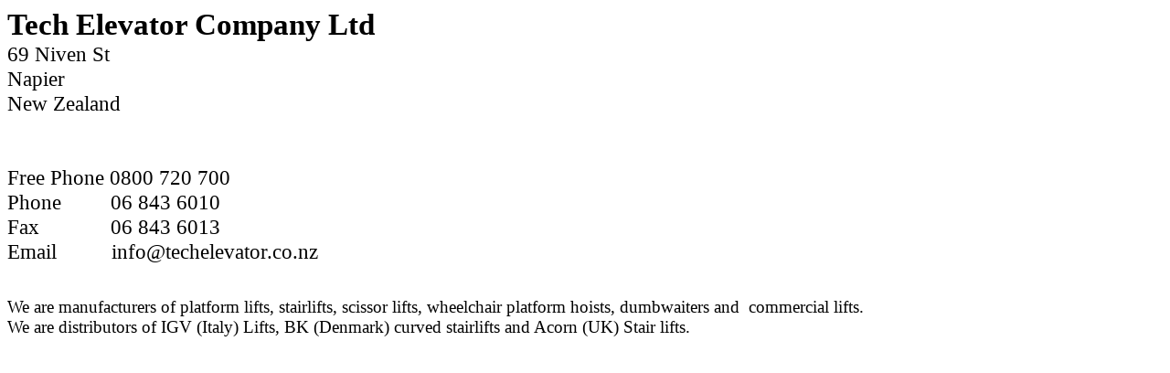

--- FILE ---
content_type: text/html
request_url: http://techelevator.co.nz/
body_size: 936
content:
<!DOCTYPE html PUBLIC "-//W3C//DTD HTML 4.01 Transitional//EN">
<html>
<head>
  <meta content="text/html; charset=ISO-8859-1"
 http-equiv="content-type">
  <title>Temp Home Page</title>
</head>
<body>
<big style="font-weight: bold;"><big><big><big>Tech Elevator Company Ltd</big></big></big></big><br>
<big><big>69 Niven St<br>
Napier<br>
New Zealand<br>
<br>
<br>
Free Phone 0800 720 700<br>
Phone &nbsp;&nbsp;&nbsp; &nbsp;&nbsp;&nbsp; 06 843 6010<br>
Fax&nbsp;&nbsp;&nbsp;&nbsp; &nbsp;&nbsp;&nbsp; &nbsp;&nbsp;&nbsp; 06
843 6013<br>
Email&nbsp;&nbsp; &nbsp;&nbsp; &nbsp;&nbsp;&nbsp;
info@techelevator.co.nz</big></big><br>
<br>
<br>
<big>We are manufacturers of platform lifts, stairlifts, scissor lifts,
wheelchair platform hoists, dumbwaiters and&nbsp; commercial lifts.<br>
We are distributors of IGV (Italy) Lifts, BK (Denmark) curved
stairlifts and Acorn (UK) Stair lifts.<br>
</big>
</body>
</html>
